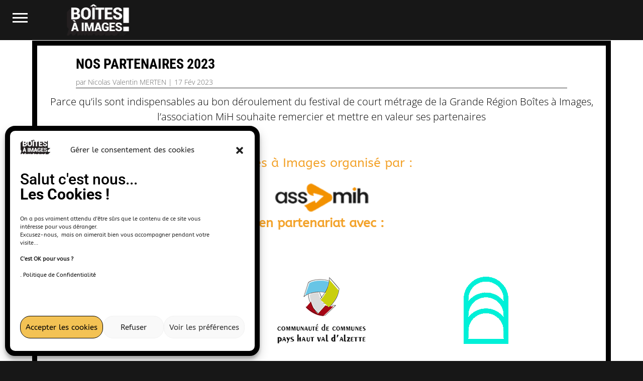

--- FILE ---
content_type: text/css
request_url: https://boitesaimages.com/wp-content/themes/BOITESAIMAGES/style.css?ver=4.27.5
body_size: 2763
content:
/*
Theme Name: Boites à Images
Template: Divi
Description: Divi Boites-à-images
Author: Capsules-web.fr
Author URI: https://boitesaimages.com
*/

/*NAVIGATION CAPS HAMBURGER*/
headernav {
  display: flex;
  position: fixed;
  width: 100%;
  height: 80px;
  background: #171717;
  color: #fff;
  justify-content: right;
  align-items: center;
  -webkit-tap-highlight-color: rgba(0,0,0,0);
  padding-right:20px;
}

headernav img{
  width:50%;
  height:auto;
  float:right;
}

#nav-container {
  position: fixed;
  height: 100vh;
  width: 100%;
  pointer-events: none;
  
}
#nav-container .bg {
  position: absolute;
  top: 80px;
  left: 0;
  width: 100%;
  height: calc(100% - 70px);
  visibility: hidden;
  opacity: 0;
  transition: .3s;
  background: #000;
}
#nav-container:focus-within .bg {
  visibility: visible;
  opacity: .6;
}
#nav-container * {
  visibility: visible;
}
.button {
  position: relative;
  display: flex;
  flex-direction: column;
  justify-content: center;
  z-index: 1;
  -webkit-appearance: none;
  border: 0;
  background: transparent;
  border-radius: 0;
  height: 70px;
  width: 30px;
  cursor: pointer;
  pointer-events: auto;
  margin-left: 25px;
  touch-action: manipulation;
  -webkit-tap-highlight-color: rgba(0,0,0,0);
}
.icon-bar {
  display: block;
  width: 100%;
  height: 3px;
  background: #fff;
  transition: .3s;
}
.icon-bar + .icon-bar {
  margin-top: 5px;
}
#nav-container:focus-within .button {
  pointer-events: none;
}
#nav-container:focus-within .icon-bar:nth-of-type(1) {
  transform: translate3d(0,8px,0) rotate(45deg);
}
#nav-container:focus-within .icon-bar:nth-of-type(2) {
  opacity: 0;
}
#nav-container:focus-within .icon-bar:nth-of-type(3) {
  transform: translate3d(0,-8px,0) rotate(-45deg);
}
#nav-content {
  margin-top: 80px;
  padding: 20px;
  padding-bottom:40px;
  width: 90%;
  max-width: 300px;
  position: absolute;
  top: 0;
  left: 0;
  height: calc(100% - 70px);
  overflow:auto;
  background: #FFF;
  pointer-events: auto;
  -webkit-tap-highlight-color: rgba(0,0,0,0);
  transform: translateX(-100%);
  transition: transform .3s;
  will-change: transform;
  contain: paint;
}

#nav-container:focus-within #nav-content {
  transform: none;
}

.caps-accordion {
  max-width: 300px;
  margin: 0em;
  padding: 0;
  overflow: hidden;
  color:#000;
  text-transform: uppercase;
}
.caps-accordion a {
  display: block;
  text-decoration: none;
  color: inherit;
}

.caps-accordion a:hover {
  color: #636363;
}
.caps-accordion ul {
  margin: 0;
  padding: 0;
  color:#000;
}
.caps-accordion li {
  display: block;
  color:#000;
  font-weight: 200;
}
	.caps-accordion label {
	  cursor: pointer;
	  display: block;
	  padding: 0.7em;
	  overflow: hidden;
	  box-shadow: inset 0 1px 1px rgba(255,255,255,0.2);
	  border:2px solid #FFF;
	  border-radius:0;
	}
	.caps-accordion label::after {
		content: "▼"; /* Flèche vers le bas */
		float: right;
		margin-right: 0;
		color:#000;
	}	
	.caps-accordion label a{
	  color:black;
	}
	.caps-accordion label a.active {
    color: #636363; /* Couleur active */
	}
	.caps-accordion label a:hover{
	  color:#636363; 
	}
	.caps-accordion label:hover {
	  background:#f8f8f8;
	  border-radius:0;
	}
	
	.caps-accordion labeldown {
	  cursor: pointer;
	  display: block;
	  padding: 0.7em;
	  overflow: hidden;
	  box-shadow: inset 0 1px 1px rgba(255,255,255,0.2);
	  border:2px solid #FFF;
	  border-radius:0;
	}
	.caps-accordion labeldown a{
	  color:black;
	}
	.caps-accordion labeldown a:hover{
	  color:#636363;
	}
	.caps-accordion labeldown:hover {
	  background:#f8f8f8;
	  border-radius:0;
	}

.caps-accordion input[type="radio"],
.caps-accordion input[type="checkbox"] {
  display: none;
}
.caps-accordion .sub > li {
  display: block;
  cursor: pointer;
  overflow: hidden;
  height: 0;
  margin: 0;
  opacity: 1;
  font-size: 1em;
  transition: all 0.25s ease-in-out;
  color:#000;
  border-radius:0;  
}

.caps-accordion .sub > li:hover {
  padding-left: 1.5em;
  background: rgba(0,0,0,0.1);
  border-radius:0;
  height:auto;
  font-size: 1.1em;
}
.caps-accordion input:checked + .sub > li {
  padding: 0.7em;
  opacity: 1;
  height:auto;
  padding-left:22px;
}

.caps-accordion input:checked + .sub > li a{
color:black;
}

.caps-accordion input:checked + .sub > li a:hover{
color:#636363;
}

.caps-LOGOGL{display: block; margin:auto; bottom:60px; margin-top:20%; margin-bottom:40px; padding-top:20px; width:100%; text-align:center; height:auto; border-top: 1px dashed gray; font-size:0.8em; }

.caps-LOGOGL img{width:50%; height:100%;}

.caps-COPYRIGHT {font-size:0.8em; text-align:center; line-height:1em;}
  .caps-COPYRIGHT a{color:black;}
  .caps-COPYRIGHT a:hover{color:gray;}
/*END NAVIGATION CAPS HAMBURGER*/

/*FOOTER*/
.logo_sponsorts_bai {
	background-image: url('/wp-content/uploads/2024/03/partner_complet_AVRIL.png');
	min-height: 130px;
	background-size: cover;
	background-repeat: repeat-x;
	-webkit-animation: scrollbg 50s linear infinite;
	animation: scrollbg 50s linear infinite;
  z-index:10;
}
@keyframes scrollbg {
	to {
		background-position: -4000px;
	}
}


/*END FOOTER*/

/*FOOTER2*/
.carousel-container {
    overflow: hidden;
    width: 100%;
    white-space: nowrap;
    position: relative;
}

.carousel-track {
    display: inline-flex;
    white-space: nowrap;
    will-change: transform;
    position: relative;
}

/* Taille des images et espacement */
.carousel-track img {
    width: 130px;
	height: 150px;
    margin: 0 20px;
    flex-shrink: 0;
	transition: transform 0.3s ease;
}

/* Effet de zoom au survol */
.carousel-track img:hover {
    transform: scale(1.1);
}

/* Pause animation au survol du container */
.carousel-container:hover .carousel-track {
    animation-play-state: paused;
}

/* Animation ajustée pour une boucle continue */
@keyframes scroll {
    from {
        transform: translateX(0);
    }
    to {
        transform: translateX(-33.33%);  /* Défile de 1/3 de la track */
    }
}

/* Appliquer l'animation */
.carousel-track {
    animation: scroll 30s linear infinite;
}

/*END FOOTER2*/


/*INVERSER COLONNE*/
@media screen and ( max-width: 980px ) {
    .inverse {display: flex; flex-direction: column-reverse;}
}
/*INVERSER COLONNE*/

/*ACCUEIL*/
 .card-container {
            display: flex;
            flex-wrap: wrap;
            justify-content: center;
            gap: 20px;
            padding: 20px 0;
            font-family: Arial, sans-serif;
            margin: 0;
            padding: 0;
        }

        .card {
            background: #fff;
            box-shadow: rgba(0, 0, 0, 0.24) 0px 3px 8px;
            border-radius: 10px;
            overflow: hidden;
            width: calc(19% - 2px); /* Ajuste la largeur pour qu'elle s'adapte avec 5 blocs dans le conteneur */
            text-align: center;
        }
        
         .card100 {
            overflow: hidden;
            width: calc(100% - 2px); /* Ajuste la largeur pour qu'elle s'adapte avec 5 blocs dans le conteneur */
            text-align: center;
        }       

	.card-header {
		background: #dcca5a;
		color: #fff;
		font-weight: bold;
		padding: 10px;
		text-transform: uppercase;
		font-size: 1.6em;
		padding: 20px 10px; /* Uniformiser le padding */
		line-height: normal;
		min-height: 140px; /* Hauteur minimale pour aligner les titres */
		display: flex;
		justify-content: center;
		align-items: center;
		text-align: center;
	}
	.card-header a{
		color: #fff;
	}
	
	.card-header a:hover{
		color: #fff;
	}
	.card-date {
		background: #000;
		color: #fff;
		font-size: 24px;
		font-weight: bold;
		padding: 10px;
		min-height: 50px; /* Hauteur fixe pour aligner les dates */
		display: flex;
		justify-content: center;
		align-items: center;
	}

        .card-logo {
            padding: 20px;
        }

        .card-logo img {
            max-width: 100%;
            height: auto;
        }

        .card-map {
            background: #f1f1f1;
            padding: 10px;
        }

        .card-map iframe {
            width: 100%;
            height: 200px;
            border: none;
        }

		.card-social-accueil {
			background: #f9f9f9;
			padding: 10px 0;
			display: flex;
			justify-content: center;
			gap: 10px;
		}

		.card-social-accueil a {
			color: #000;
			font-size: 18px;
			text-decoration: none;
			border: 2px solid #dcca5a;
			border-radius: 50%;
			width: 40px;
			height: 40px;
			display: flex;
			justify-content: center;
			align-items: center;
			transition: 0.3s;
		}

		.card-social-accueil a:hover {
			background: #dcca5a;
			color: #fff;
		}	

		.card-social {
			background: #f9f9f9;
			padding: 10px 0;
			display: flex;
			justify-content: flex-end;
			gap: 10px;
		}

		.card-social a {
			color: #000;
			font-size: 18px;
			text-decoration: none;
			border: 2px solid #dcca5a;
			border-radius: 50%;
			width: 40px;
			height: 40px;
			display: flex;
			justify-content: center;
			align-items: center;
			transition: 0.3s;
		}

		.card-social a:hover {
			background: #dcca5a;
			color: #fff;
		}		

  .accueil_flex-container {
    display: flex;
    flex-direction: column;
    gap: 20px;
    width: 100%;
  }

  .accueil_flex-item {
    display: flex;
    align-items: center;
    gap: 20px;
  }

  .accueil_flex-item img {
    flex-shrink: 0;
    width: 100px;
    height: 100px;
    object-fit: cover;
    border-radius: 5px;
  }

  .accueil_flex-item .accueil_description {
    flex-grow: 1;
    font-size: 16px;
    line-height: 1.4;
  }

  .accueil_flex-item .accueil_description strong {
    font-size: 1.1em;
  }


		 @media (max-width: 1280px) {
			.card {
				width: 18%; /* Ajustement spécifique pour MacBook Air */
			}
      	.card-header {
		font-size: 1.4em;
       }
       
		}

		@media (max-width: 1024px) {
			.card {
				width: 45%; /* 2 cartes par ligne sur tablettes */
			}
		}
     
     
      @media (max-width: 890px) {
      .card {
            width: 45%; /* Passe à deux blocs par ligne sur mobile */
        }
            .card-header {
		font-size: 2em;
       }
      }

      @media (max-width: 480px) {
          .card {
              width: 100%; /* Passe à un bloc par ligne sur très petits écrans */
  .card-header {
  font-size: 2em;
     }
          }
    }      

/*FIN ACCUEIL*/

--- FILE ---
content_type: text/css
request_url: https://boitesaimages.com/wp-content/et-cache/1882/et-core-unified-1882.min.css?ver=1767988846
body_size: 1288
content:
.main-container:after{opacity:0}.et_pb_post{min-height:650px!important;max-height:650px!important}.et-zoom-in.et_pb_image:hover img,.et-zoom-in .et_pb_image_wrap:hover img,.et-zoom-in a:hover img{transform:scale(1.1);transition:all 2s 0s ease}.et-zoom-in,.et-zoom-in a{overflow:hidden}.et-zoom-in.et_pb_image img,.et-zoom-in .et_pb_image_wrap img,.et-zoom-in a img{transition:all 1s 0s ease}.fixed_video_bg{position:fixed!important}.preloader{position:fixed;top:0;left:0;right:0;bottom:0;background-color:#fefefe;z-index:100000;height:100%;width:100%;overflow:hidden!important}.preloader .status{width:100px;height:100px;position:absolute;left:50%;top:50%;background-image:url(wp-content/uploads/2022/06/Preloader_1.gif);background-repeat:no-repeat;background-position:center;-webkit-background-size:cover;background-size:cover;margin:-50px 0 0 -50px}@media only screen and (max-width:980px){.multi-colonnes .et_pb_column{width:13%!important;margin-left:auto!important;margin-right:auto!important}}@media only screen and (max-width:479px){.multi-colonnes .et_pb_column{width:33%!important;margin-left:auto!important;margin-right:auto!important}}@media only screen and (max-width:980px){.multi-colonnes2 .et_pb_column{width:20%!important;margin-left:auto!important;margin-right:auto!important}}@media only screen and (max-width:479px){.multi-colonnes2 .et_pb_column{width:50%!important;margin-left:auto!important;margin-right:auto!important}}@media only screen and (max-width:980px){.multi-colonnes3 .et_pb_column{width:13%!important;margin-left:auto!important;margin-right:auto!important}}@media only screen and (max-width:479px){.multi-colonnes3 .et_pb_column{width:50%!important;margin-left:auto!important;margin-right:auto!important}}.Autre_Form_perso{border:0px dotted #999;border-radius:10px;background-color:rgba(3,102,214,0.3);padding:10px 10px 10px 10px;box-shadow:rgba(60,64,67,0.3) 0px 1px 2px 0px,rgba(60,64,67,0.15) 0px 2px 6px 2px}.HTML_Form_perso{font-size:16px;color:#FFF;font-weight:bold;border:0px dotted #999;border-radius:10px;background-color:rgba(0,0,0,1);padding:10px 10px 10px 10px;box-shadow:rgba(60,64,67,0.3) 0px 1px 2px 0px,rgba(60,64,67,0.15) 0px 2px 6px 2px}.caldera-grid .btn{display:block;margin-left:auto;margin-right:auto}.HELP_Form_perso{font-size:16px;color:#000;font-weight:bold;border:0px dotted #999;border-radius:10px;background-color:rgba(255,20,32,0.8);padding:10px 10px 10px 10px;box-shadow:rgba(60,64,67,0.3) 0px 1px 2px 0px,rgba(60,64,67,0.15) 0px 2px 6px 2px}.angry-animate-logo{-webkit-animation:bounce-in 1s ease 0s 1 normal;-moz-animation:bounce-in 1s ease 0s 1 normal;-ms-animation:bounce-in 1s ease 0s 1 normal;animation:bounce-in 1s ease 0s 1 normal}@-webkit-keyframes bounce-in{0%{opacity:0;-webkit-transform:scale(.3);transform:scale(.3)}50%{opacity:1;-webkit-transform:scale(1.0);transform:scale(1.0)}70%{-webkit-transform:scale(0.9);transform:scale(0.9)}100%{-webkit-transform:scale(1);transform:scale(1)}}@keyframes bounce-in{0%{opacity:0;transform:scale(.3)}50%{opacity:1;transform:scale(1.0)}70%{transform:scale(0.9)}100%{transform:scale(1)}}span.mobile_menu_bar:before{color:#FFFFFF!important;background-color:black!important;border-radius:50%;padding:4px}span.et_toggle_slide_menu:after{color:#FFFFFF!important;background-color:black!important;border-radius:50%;padding:4px;left:-32px;z-index:999999}.custom_row_mobile{display:flex;flex-wrap:wrap}@media (max-width:980px){.et_non_fixed_nav.et_transparent_nav #main-header,.et_non_fixed_nav.et_transparent_nav #top-header,.et_fixed_nav #main-header,.et_fixed_nav #top-header{position:fixed;z-index:9999999;margin-top:-2px}}@media (max-width:980px){.et_header_style_slide .et_slide_in_menu_container{padding-top:60px!important}}.et_mobile_menu{max-height:83vh}.et_pb_accordion .et_pb_toggle_open .et_pb_toggle_title:before{display:block!important;font-size:30px!important;right:-7px!important;color:#474747!important;font-family:FontAwesome!important;font-weight:900!important;content:"\f146"!important}:root{--bai-accent:#004196;--bai-bg:#010829;--bai-radius:14px;--bai-thickness:2px;--bai-duration:3.8s}.bai-border-draw{position:relative;border-radius:var(--bai-radius);background-image:linear-gradient(var(--bai-accent),var(--bai-accent)),linear-gradient(var(--bai-accent),var(--bai-accent)),linear-gradient(var(--bai-accent),var(--bai-accent));background-repeat:no-repeat;background-position:top center,top center,bottom center;background-size:0 var(--bai-thickness),0 100%,0 var(--bai-thickness);overflow:hidden;animation:bai-draw var(--bai-duration) ease forwards}.bai-border-draw .bai-content{background:#ffffff;color:#0a0f1f;border-radius:calc(var(--bai-radius) - 2px);padding:clamp(14px,2vw,24px)}.bai-border-draw:hover{animation:none}.bai-border-draw:hover{animation:bai-draw calc(var(--bai-duration)*0.8) ease forwards}@keyframes bai-draw{0%{background-size:0 var(--bai-thickness),0 0,100% 100%}18%{background-size:100% var(--bai-thickness),100% 0,100% 100%}66%{background-size:100% var(--bai-thickness),100% calc(100% - var(--bai-thickness)),100% var(--bai-thickness)}100%{background-size:100% var(--bai-thickness),100% calc(100% - var(--bai-thickness)),100% var(--bai-thickness)}}@media (prefers-reduced-motion:reduce){.bai-border-draw{animation:none}.bai-border-draw{background-size:100% var(--bai-thickness),100% calc(100% - var(--bai-thickness)),100% var(--bai-thickness)}}